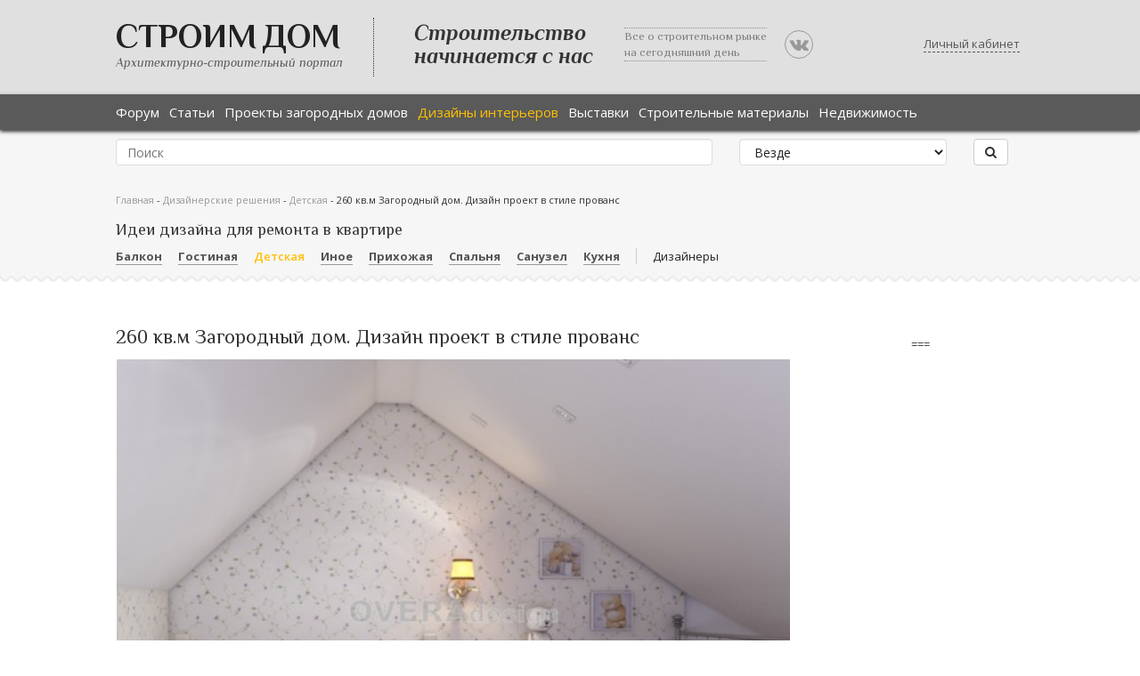

--- FILE ---
content_type: text/html; charset=UTF-8
request_url: https://aspdom.com/design/16589/260-kvm-zagorodnyy-dom-dizayn-proekt-v-stile-provans
body_size: 9457
content:
<!DOCTYPE html>
<html lang="ru">
<head>
    <title>260 кв.м Загородный дом. Дизайн проект в стиле прованс</title>
        <meta name="description" content="260 кв.м Загородный дом. Дизайн проект в стиле прованс">
    <meta property="og:image" content="https://aspdom.com/storage/600x450/54/53498.jpg">
    <link rel="shortcut icon" href="/favicon.ico" type="image/x-icon">
    <link rel="canonical" href="https://aspdom.com/design/16589/260-kvm-zagorodnyy-dom-dizayn-proekt-v-stile-provans">
    <meta http-equiv="content-type" content="text/html; charset=utf-8">

    <link media="all" type="text/css" rel="stylesheet" href="//fonts.googleapis.com/css?family=Open+Sans:600italic,700italic,400,300,600,700&amp;subset=latin,cyrillic">

    <link media="all" type="text/css" rel="stylesheet" href="//fonts.googleapis.com/css?family=Philosopher:400italic,700italic,400,700&amp;subset=latin,cyrillic">

    <link media="all" type="text/css" rel="stylesheet" href="https://aspdom.com/build/assets/components/font-awesome/css/font-awesome.min.css">

        <link media="all" type="text/css" rel="stylesheet" href="https://aspdom.com/build/assets/components/jquery-ui/themes/base/jquery-ui.min.css">

    <link media="all" type="text/css" rel="stylesheet" href="https://aspdom.com/build/assets/components/social-likes/social-likes_classic.css">

    <link media="all" type="text/css" rel="stylesheet" href="https://aspdom.com/build/assets/components/chosen/chosen.min.css">

    <link media="all" type="text/css" rel="stylesheet" href="https://aspdom.com/build/assets/components/nivo-lightbox/nivo-lightbox.css">

    <link media="all" type="text/css" rel="stylesheet" href="https://aspdom.com/build/assets/components/bootstrap3-wysihtml5-bower/dist/bootstrap3-wysihtml5.min.css">

    <link media="all" type="text/css" rel="stylesheet" href="https://aspdom.com/build/assets/components/nivo-lightbox/themes/default/default.css">

    <link media="all" type="text/css" rel="stylesheet" href="https://aspdom.com/build/assets/css/app-0765c0ca.css">


            <!-- HTML5 element support for IE6-8 -->
    <!--[if lt IE 9]>
    <script src="//html5shiv.googlecode.com/svn/trunk/html5.js"></script>
    <![endif]-->
</head>
<body class="html front  not-logged-in " data-csrf_token="3zltKQOsOohMFMmnNsViEnYvqIG1hse11kcKZzci">
<script async src="//pagead2.googlesyndication.com/pagead/js/adsbygoogle.js"></script>
<script>
    (adsbygoogle = window.adsbygoogle || []).push({
        google_ad_client: "ca-pub-6351938841448646",
        enable_page_level_ads: true
    });
</script>
<header class="sc-header bg-gray hidden-print" id="header">
    <div class="wrap">
        <div class="container">
            <div class="row">
                <div class="col-sm-10 сol-md-10">
                    <div class="logo pull-left">
                        <h1><a class="name" href="/" title="Главная">Строим Дом</a></h1>
                        <span>Архитектурно-строительный портал</span>
                    </div>
                    <div class="slogan hidden-xs">
                        <div class="one visible-lg"><span>Строительство <br/>начинается с нас</span></div>
                        <div class="two hidden-xs"><span>Все о строительном рынке <br/>на сегодняшний день</span></div>
                        <a class="vk-group hidden-xs" rel="nofollow" href="//vk.com/club63396497" target="_blank"><i class="fa fa-vk"></i></a>
                    </div>
                </div>
                <div class="col-sm-2 сol-md-2">
                                            <a href="#" id="user-panel" data-toggle="modal" data-target="#login" title="Личный кабинет">Личный кабинет</a>
                                    </div>
            </div>

        </div>
    </div>
</header>

<div id="navbar" role="banner" class="sc-navbar flat-black navbar hidden-print"  data-offset-top="100">
    <div class="wrap">
        <div class="container">
            <div class="row">
                <div class="col-sm-12">
                    <div class="navbar-header">
                        <button type="button" class="navbar-toggle" data-toggle="collapse" data-target=".navbar-collapse">
                            <span class="sr-only">Toggle navigation</span>
                            <span class="icon-bar"></span>
                            <span class="icon-bar"></span>
                            <span class="icon-bar"></span>
                        </button>
                    </div>
                    <div class="navbar-collapse collapse">
                        <nav role="navigation">
                            <ul class="menu nav navbar-nav">
                                <li><a href="https://aspdom.com/forum" title="Форум">Форум</a></li>
                                <li><a href="https://aspdom.com/article" title="Статьи">Статьи</a></li>
                                <li><a href="https://aspdom.com/project" title="Проекты загородных домов">Проекты загородных домов</a></li>
                                <li><a href="https://aspdom.com/design" class="active" title="Дизайны">Дизайны интерьеров</a></li>
                                <li><a href="https://aspdom.com/exhibition" title="Выставки">Выставки</a></li>
                                <li><a href="https://aspdom.com/equipment" title="Строительные материалы">Строительные материалы</a></li>
                                <li><a href="https://aspdom.com/realty" title="Недвижимость">Недвижимость</a></li>
                            </ul>
                        </nav>
                    </div>
                </div>
            </div>
        </div>

    </div>
</div>
<div role="search" class="sc-home bg-gray" style="padding: 10px 0 10px 0">

    <div class="container">
        <div class="row">
            <div class="col-sm-12">
                <div class="region region-search">
                    <section id="block-search-form" class="block block-search clearfix">
                        <form method="GET" action="https://aspdom.com/search" accept-charset="UTF-8" class="search-form form-search content-search" role="search" autocomplete="off">
                        <div class="row">
                            <div class="col-sm-8">
                                <input class="form-control" placeholder="Поиск" name="q" type="text">
                            </div>
                            <div class="col-sm-3">
                                <select class="form-control form-select" name="to"><option value="" selected="selected">Везде</option><option value="project">В проектах</option><option value="article">В статьях</option><option value="design">В дизайнах</option></select>
                            </div>
                            <div class="col-sm-1">
                                <button type="submit" class="btn btn-default"><i class="fa fa-search"></i></button>
                            </div>
                        </div>
                        </form>
                    </section>
                </div>
            </div>
        </div>
    </div>

</div>
    <div class="sc-subnav bg-gray" id="subnav">
        <div class="wrap">
            <div class="container">
                <div class="row">
                    <section class="col-sm-12">
                                                <div class="breadcrumb">
                            <span class="inline odd first">
                                <a href="https://aspdom.com" title="Главная">Главная</a>
                            </span>
                            <span class="delimiter">-</span>
                            <span class="inline even">
                                <a href="https://aspdom.com/design" title="Дизайнерские решения">Дизайнерские решения</a>
                            </span>
                                                            <span class="delimiter">-</span>
                                <a href="https://aspdom.com/design/category/42" title="Детская">Детская</a>
                                                        <span class="delimiter">-</span>
                            <span class="inline even last">
                                260 кв.м Загородный дом. Дизайн проект в стиле прованс
                            </span>
                        </div>
                        <div class="region region-filters">
                            <section id="block-views-articles-menu-filter" class="block block-views clearfix">
                                <h2 class="block-title">Идеи дизайна для ремонта в квартире</h2>
                                <div class="view view-articles-menu view-id-articles_menu view-display-id-filter">
                                                                        <div class="view-content">
            <div class="views-row">
            <div class="views-field views-field-name">
                <span class="field-content">
                    <a href="https://aspdom.com/design/category/43" class="" title="Балкон">Балкон</a>
                </span>
            </div>
        </div>
            <div class="views-row">
            <div class="views-field views-field-name">
                <span class="field-content">
                    <a href="https://aspdom.com/design/category/8" class="" title="Гостиная">Гостиная</a>
                </span>
            </div>
        </div>
            <div class="views-row">
            <div class="views-field views-field-name">
                <span class="field-content">
                    <a href="https://aspdom.com/design/category/42" class="active" title="Детская">Детская</a>
                </span>
            </div>
        </div>
            <div class="views-row">
            <div class="views-field views-field-name">
                <span class="field-content">
                    <a href="https://aspdom.com/design/category/44" class="" title="Иное">Иное</a>
                </span>
            </div>
        </div>
            <div class="views-row">
            <div class="views-field views-field-name">
                <span class="field-content">
                    <a href="https://aspdom.com/design/category/41" class="" title="Прихожая">Прихожая</a>
                </span>
            </div>
        </div>
            <div class="views-row">
            <div class="views-field views-field-name">
                <span class="field-content">
                    <a href="https://aspdom.com/design/category/9" class="" title="Спальня">Спальня</a>
                </span>
            </div>
        </div>
            <div class="views-row">
            <div class="views-field views-field-name">
                <span class="field-content">
                    <a href="https://aspdom.com/design/category/11" class="" title="Санузел">Санузел</a>
                </span>
            </div>
        </div>
            <div class="views-row">
            <div class="views-field views-field-name">
                <span class="field-content">
                    <a href="https://aspdom.com/design/category/10" class="" title="Кухня">Кухня</a>
                </span>
            </div>
        </div>
        <div class="inline-string leftborder">
        <a href="/design/authors" class="filter-designers-link">Дизайнеры</a>
    </div>
</div>                                </div>
                            </section>
                            <!-- /.block -->
                        </div>
                    </section>
                </div>
            </div>
        </div>
    </div>
    <div class="sc-main bg-white" id="main">
        <div class="wrap">
            <div class="main-container container">
                <div class="row">
                    <section class="col-md-9">
                        <!-- Yandex.RTB R-A-163610-34 -->
<div id="yandex_rtb_R-A-163610-34"></div>
<script>
window.yaContextCb.push(()=>{
	Ya.Context.AdvManager.render({
		"blockId": "R-A-163610-34",
		"renderTo": "yandex_rtb_R-A-163610-34",
		"type": "feed"
	})
})
</script>

                        <h1 class="page-header">260 кв.м Загородный дом. Дизайн проект в стиле прованс</h1>
                        <div class="region region-content">
                            <section id="block-system-main" class="block block-system clearfix">
                                <div class="node node-article">
                                    <div class="content">
                                        <div class="field field-name-field-article-image field-type-image field-label-hidden">
                                            <div class="slider-design">
                                                <div class="row">
                                                    <div class="col-sm-12">
                                                                                                                                                                                    <div class="item col-sm-12">
                                                                    <a data-lightbox-gallery="design" href="https://aspdom.com/storage/original/54/53498.jpg"><img src="https://aspdom.com/storage/600x450/54/53498.jpg" alt="260 кв.м Загородный дом. Дизайн проект в стиле прованс"/></a>
                                                                </div>
                                                                                                                                                                                                                                                <div class="item col-xs-4 col-sm-4 col-md-2 col-lg-2">
                                                                    <a data-lightbox-gallery="design" href="https://aspdom.com/storage/original/54/53499.jpg"><img src="https://aspdom.com/storage/230x140/54/53499.jpg" alt="260 кв.м Загородный дом. Дизайн проект в стиле прованс"/></a>
                                                                </div>
                                                                                                                                                                                                                                                <div class="item col-xs-4 col-sm-4 col-md-2 col-lg-2">
                                                                    <a data-lightbox-gallery="design" href="https://aspdom.com/storage/original/54/53500.jpg"><img src="https://aspdom.com/storage/230x140/54/53500.jpg" alt="260 кв.м Загородный дом. Дизайн проект в стиле прованс"/></a>
                                                                </div>
                                                                                                                                                                                                                                                <div class="item col-xs-4 col-sm-4 col-md-2 col-lg-2">
                                                                    <a data-lightbox-gallery="design" href="https://aspdom.com/storage/original/54/53501.jpg"><img src="https://aspdom.com/storage/230x140/54/53501.jpg" alt="260 кв.м Загородный дом. Дизайн проект в стиле прованс"/></a>
                                                                </div>
                                                                                                                                                                                                                                                <div class="item col-xs-4 col-sm-4 col-md-2 col-lg-2">
                                                                    <a data-lightbox-gallery="design" href="https://aspdom.com/storage/original/54/53502.jpg"><img src="https://aspdom.com/storage/230x140/54/53502.jpg" alt="260 кв.м Загородный дом. Дизайн проект в стиле прованс"/></a>
                                                                </div>
                                                                                                                                                                        </div>
                                                </div>
                                            </div>
                                        </div>
                                        <div class="clearfix"></div>
                                        <div class="ads-middle">
                                                
                                        </div>
                                        <div class="clearfix"></div>

                                        <div class="field field-name-body field-type-text-with-summary field-label-hidden post">
                                            <div class="field-items">
                                                <p>Детская для девочки</p>
                                            </div>
                                        </div>
                                        <div class="postinfo">
    <div class="author-views"  title="число просмотров">
        <span class="fa fa-eye"></span>
        <span>1419</span>
    </div>
    <div class="author-views"  title="число комментариев">
        <span class="fa fa-commenting-o"></span>
        <span>0</span>
    </div>
    <div class="author-date"  title="дата добавления">
        <span class="fa fa-calendar"></span>
        <span>18 июня 2017, 21:55</span>
    </div>
    <div class="author-social text-right">
        <script src="https://yastatic.net/share2/share.js"></script>
        <div class="ya-share2" data-services="vkontakte,facebook,twitter,odnoklassniki,moimir,viber,whatsapp,telegram"></div>
    </div>
    <div class="postinfo-auth">
        <div class="image">
            <img class="img-circle" src="https://aspdom.com/storage/avatar/53/52205.jpg" width="50" height="50" alt="Вера Откидач"/>
        </div>
        <div class="user">
            <a href="https://aspdom.com/user/6529" title="Информация о пользователе." class="username">
                Частный дизайнер Интерьера
            </a>
        </div>
    </div>
</div>

                                    </div>
                                </div>
                                <div id="comments" class="comment-title">Комментарии к
            дизайну
                &laquo;260 кв.м Загородный дом. Дизайн проект в стиле прованс&raquo;
</div>
<div class="comments" id="comment-0">
    </div>
<div class="clearfix"></div>
<form id="comment-form" role="comment-form" method="post" action="https://aspdom.com/comment/design/16589/0">
            <div class="form-group">
            <input name="name" value="" placeholder="Ваше имя" class="form-control"/>
        </div>
        <div class="form-group">
        <textarea required name="body" class="form-control" placeholder="Добавьте ваш комментарий"></textarea>
    </div>
    <div class="form-group">
        <button type="submit" class="btn btn-default">Комментировать</button>
    </div>
</form>

<!-- Yandex.RTB -->
<script>window.yaContextCb=window.yaContextCb||[]</script>
<script src="https://yandex.ru/ads/system/context.js" async></script>

<!-- Yandex.RTB R-A-163610-16 -->
<div id="yandex_rtb_R-A-163610-16"></div>
<script>window.yaContextCb.push(()=>{
  Ya.Context.AdvManager.render({
    renderTo: 'yandex_rtb_R-A-163610-16',
    blockId: 'R-A-163610-16'
  })
})</script>                            </section>
                            <!-- /.block -->
                        </div>
                    </section>
                    <aside id="sidebar" class="col-md-3 hidden-xs hidden-sm" role="complementary">
                        <div class="region region-sidebar-second">
                            <section id="block-block-6" class="adv block block-block clearfix">
                                <!-- Yandex.RTB R-A-163610-17 -->
<div id="yandex_rtb_R-A-163610-17"></div>
<script type="text/javascript">
    (function(w, d, n, s, t) {
        w[n] = w[n] || [];
        w[n].push(function() {
            Ya.Context.AdvManager.render({
                blockId: "R-A-163610-17",
                renderTo: "yandex_rtb_R-A-163610-17",
                async: true
            });
        });
        t = d.getElementsByTagName("script")[0];
        s = d.createElement("script");
        s.type = "text/javascript";
        s.src = "//an.yandex.ru/system/context.js";
        s.async = true;
        t.parentNode.insertBefore(s, t);
    })(this, this.document, "yandexContextAsyncCallbacks");
</script>


<br />
<!-- Yandex.RTB R-A-163610-26 -->
<div id="yandex_rtb_R-A-163610-26"></div>
<script>
window.yaContextCb.push(() => {
    Ya.Context.AdvManager.render({
        "blockId": "R-A-163610-26",
        "renderTo": "yandex_rtb_R-A-163610-26"
    })
})
</script>
===




<br />

<!-- Yandex.RTB R-A-163610-17 -->
<div id="yandex_rtb_R-A-163610-17"></div>
<script type="text/javascript">
    (function(w, d, n, s, t) {
        w[n] = w[n] || [];
        w[n].push(function() {
            Ya.Context.AdvManager.render({
                blockId: "R-A-163610-17",
                renderTo: "yandex_rtb_R-A-163610-17",
                async: true
            });
        });
        t = d.getElementsByTagName("script")[0];
        s = d.createElement("script");
        s.type = "text/javascript";
        s.src = "//an.yandex.ru/system/context.js";
        s.async = true;
        t.parentNode.insertBefore(s, t);
    })(this, this.document, "yandexContextAsyncCallbacks");
</script>

<br />

<!-- Yandex.RTB R-A-163610-26 -->
<div id="yandex_rtb_R-A-163610-26"></div>
<script>
window.yaContextCb.push(() => {
    Ya.Context.AdvManager.render({
        "blockId": "R-A-163610-26",
        "renderTo": "yandex_rtb_R-A-163610-26"
    })
})
</script>
                            </section>
                        </div>
                    </aside>
                </div>
            </div>
        </div>
    </div>
    <div id="bottom">
        <div class="wrap">
            <div class="container">
                <div class="region region-bottom">
                    <section id="block-views-articles-block-3" class="block block-views clearfix">
                        <h2 class="block-title">Популярные статьи из раздела Дизайн интерьеров</h2>
                        <div class="view view-articles view-id-articles view-display-id-block_3 articles-block">
                            <div class="view-content">
                                <div class="view-content">
            <div class="views-row views-row-1 col-sm-6 col-md-4">
            <div class="views-field views-field-field-article-image">
                <div class="field-content">
                    <a href="https://aspdom.com/article/20235/sozdayte-svoy-idealnyy-ugolok-remont-kvartiry-po">
                        <img class="img-circle" src="https://aspdom.com/storage/90x90/82/81440.jpg" width="90" height="90" alt="Создайте свой идеальный уголок: Ремонт квартиры по"/>
                    </a>
                </div>
            </div>
            <div class="views-field views-field-title">
                <h3 class="field-content">
                    <a href="https://aspdom.com/article/20235/sozdayte-svoy-idealnyy-ugolok-remont-kvartiry-po">Создайте свой идеальный уголок: Ремонт квартиры по</a>
                </h3>
            </div>
            <div class="views-field views-field-field-article-preview">
                <span class="field-content"> Ремонт — это не просто улучшение внешнего вида вашего жилья...</span>
            </div>
        </div>
            <div class="views-row views-row-1 col-sm-6 col-md-4">
            <div class="views-field views-field-field-article-image">
                <div class="field-content">
                    <a href="https://aspdom.com/article/20229/dizaynerskiy-remont-pod-klyuch-sozdanie-idealnogo">
                        <img class="img-circle" src="https://aspdom.com/storage/90x90/82/81296.jpg" width="90" height="90" alt="Дизайнерский ремонт под ключ: Создание идеального "/>
                    </a>
                </div>
            </div>
            <div class="views-field views-field-title">
                <h3 class="field-content">
                    <a href="https://aspdom.com/article/20229/dizaynerskiy-remont-pod-klyuch-sozdanie-idealnogo">Дизайнерский ремонт под ключ: Создание идеального </a>
                </h3>
            </div>
            <div class="views-field views-field-field-article-preview">
                <span class="field-content">Дизайнерский ремонт под ключ — это не просто обновление инте...</span>
            </div>
        </div>
            <div class="views-row views-row-1 col-sm-6 col-md-4">
            <div class="views-field views-field-field-article-image">
                <div class="field-content">
                    <a href="https://aspdom.com/article/20228/remont-kvartir-v-kieve-vazhnost-dizayn-proekta">
                        <img class="img-circle" src="https://aspdom.com/storage/90x90/82/81247.jpg" width="90" height="90" alt="**Ремонт квартир в Киеве: Важность дизайн-проекта "/>
                    </a>
                </div>
            </div>
            <div class="views-field views-field-title">
                <h3 class="field-content">
                    <a href="https://aspdom.com/article/20228/remont-kvartir-v-kieve-vazhnost-dizayn-proekta">**Ремонт квартир в Киеве: Важность дизайн-проекта </a>
                </h3>
            </div>
            <div class="views-field views-field-field-article-preview">
                <span class="field-content">Ремонт квартиры — это сложный и многоэтапный процесс, которы...</span>
            </div>
        </div>
            <div class="views-row views-row-1 col-sm-6 col-md-4">
            <div class="views-field views-field-field-article-image">
                <div class="field-content">
                    <a href="https://aspdom.com/article/20225/individualnyy-dizayn-interera">
                        <img class="img-circle" src="https://aspdom.com/storage/90x90/82/81104.png" width="90" height="90" alt="Индивидуальный дизайн интерьера"/>
                    </a>
                </div>
            </div>
            <div class="views-field views-field-title">
                <h3 class="field-content">
                    <a href="https://aspdom.com/article/20225/individualnyy-dizayn-interera">Индивидуальный дизайн интерьера</a>
                </h3>
            </div>
            <div class="views-field views-field-field-article-preview">
                <span class="field-content">Индивидуальный дизайн интерьера для загородного дома премиум...</span>
            </div>
        </div>
            <div class="views-row views-row-1 col-sm-6 col-md-4">
            <div class="views-field views-field-field-article-image">
                <div class="field-content">
                    <a href="https://aspdom.com/article/20222/byudzhetnyy-remont-kvartiry-v-stile-konstruktivizm">
                        <img class="img-circle" src="https://aspdom.com/storage/90x90/82/81075.jpg" width="90" height="90" alt="**Бюджетный ремонт квартиры в стиле конструктивизм"/>
                    </a>
                </div>
            </div>
            <div class="views-field views-field-title">
                <h3 class="field-content">
                    <a href="https://aspdom.com/article/20222/byudzhetnyy-remont-kvartiry-v-stile-konstruktivizm">**Бюджетный ремонт квартиры в стиле конструктивизм</a>
                </h3>
            </div>
            <div class="views-field views-field-field-article-preview">
                <span class="field-content">
*Киев – город, где история переплетается с современностью,...</span>
            </div>
        </div>
            <div class="views-row views-row-1 col-sm-6 col-md-4">
            <div class="views-field views-field-field-article-image">
                <div class="field-content">
                    <a href="https://aspdom.com/article/20221/remont-kvartiry-v-stile-konstruktivizm">
                        <img class="img-circle" src="https://aspdom.com/storage/90x90/82/81069.jpg" width="90" height="90" alt="Ремонт Квартиры в стиле конструктивизм"/>
                    </a>
                </div>
            </div>
            <div class="views-field views-field-title">
                <h3 class="field-content">
                    <a href="https://aspdom.com/article/20221/remont-kvartiry-v-stile-konstruktivizm">Ремонт Квартиры в стиле конструктивизм</a>
                </h3>
            </div>
            <div class="views-field views-field-field-article-preview">
                <span class="field-content">Ремонт квартиры в новостройке под ключ — это захватывающее п...</span>
            </div>
        </div>
    </div>
                            </div>
                        </div>
                    </section>
                </div>
            </div>
        </div>
    </div>

<div class="sc-footer flat-black hidden-print" id="footer">
    <div class="wrap">
        <div class="container">
            <div class="top">
                <div class="row">
                    <div class="logo">
                        <a class="name" href="/" title="Главная">Строим Дом</a>
                        <span>Архитектурно-строительный портал</span>
                    </div>
                    <div class="social-share">
                        <a rel="nofollow" href="//vk.com/club63396497" target="_blank"><i class="fa fa-vk"></i></a>

                    </div>
                </div>
            </div>
            <div class="bottom">
                <div class="row">
                    <div class="col-sm-4 col-md-3">
                        <ul class="menu nav">
                            <li class="first leaf"><a href="https://aspdom.com/article">Статьи</a></li>
                            <li class="leaf"><a href="https://aspdom.com/exhibition">Выставки</a></li>
                            <li class="leaf"><a href="https://aspdom.com/design">Дизайнерские решения</a></li>
                            <li class="last leaf"><a href="/design/authors">Дизайнеры</a></li>
                        </ul>
                    </div>
                    <div class="col-sm-4 col-md-3">
                        <ul class="menu nav">
                            <li class="first leaf"><a href="https://aspdom.com/project">Проекты загородных домов</a></li>
                            <li class="first leaf"><a href="https://aspdom.com/equipment">Строительные материалы</a></li>
                            <li class="first leaf"><a href="https://aspdom.com/realty">Недвижимость</a></li>
                            <li class="leaf"><a href="/project/authors">Авторы проектов</a></li>
                                                                                </ul>
                    </div>
                    <div class="col-sm-4 col-md-6">
                        <div class="region region-footer">
                            <section id="block-block-11" class="block block-block clearfix">


                                <a href="mailto:slavanew@mail.ru" class="solncevdesignlogo">slavanew@mail.ru</a>
                            </section>
                            <!-- /.block -->
                        </div>
                    </div>
                </div>
            </div>
        </div>
    </div>
    <div class="sc-debug" id="debug">
        <footer class="container">
            <div class="copy pull-left">(с) 2026. Строим Дом</div>
            <div class="right">
                <div class="block-counters">
                                                <!-- Yandex.Metrika informer --><a href="https://metrika.yandex.ru/stat/?id=34885710&amp;from=informer"target="_blank" rel="nofollow"><img src="https://informer.yandex.ru/informer/34885710/3_1_FFFFECFF_FFE6CCFF_0_pageviews"style="width:88px; height:31px; border:0;" alt="Яндекс.Метрика" title="Яндекс.Метрика: данные за сегодня (просмотры, визиты и уникальные посетители)" onclick="try{Ya.Metrika.informer({i:this,id:34885710,lang:'ru'});return false}catch(e){}" /></a><!-- /Yandex.Metrika informer --> <!-- Yandex.Metrika counter --><script type="text/javascript"> (function (d, w, c) { (w[c] = w[c] || []).push(function() { try { w.yaCounter34885710 = new Ya.Metrika({ id:34885710, clickmap:true, trackLinks:true, accurateTrackBounce:true, webvisor:true, trackHash:true, ut:"noindex" }); } catch(e) { } }); var n = d.getElementsByTagName("script")[0], s = d.createElement("script"), f = function () { n.parentNode.insertBefore(s, n); }; s.type = "text/javascript"; s.async = true; s.src = "https://mc.yandex.ru/metrika/watch.js"; if (w.opera == "[object Opera]") { d.addEventListener("DOMContentLoaded", f, false); } else { f(); } })(document, window, "yandex_metrika_callbacks");</script><!-- /Yandex.Metrika counter -->

                        <!--LiveInternet counter-->
                        <script type="text/javascript"><!--
                            document.write("<a href='//www.liveinternet.ru/click' " +
                                    "target=_blank><img src='//counter.yadro.ru/hit?t26.6;r" +
                                    escape(document.referrer) + ((typeof(screen) == "undefined") ? "" :
                                    ";s" + screen.width + "*" + screen.height + "*" + (screen.colorDepth ?
                                            screen.colorDepth : screen.pixelDepth)) + ";u" + escape(document.URL) +
                                    ";" + Math.random() +
                                    "' alt='' title='LiveInternet: показано число просмотров и" +
                                    " посетителей за 24 часа' " +
                                    "border='0' width='0' height='0'><\/a>");
                            //--></script>
                        <!--/LiveInternet-->
                    
                </div>

                <div id="block-block-3">
                    <p><a href="/contacts">Контакты</a></p>
                </div>

            </div>
        </footer>
    </div>
</div>
    <div class="modal" id="login" tabindex="-1" role="dialog">
    <div class="modal-dialog" role="document">
        <div class="modal-content">
            <button type="button" class="close" data-dismiss="modal" aria-label="Close"><span aria-hidden="true">&times;</span></button>
            <div class="modal-header">
                <h3 class="modal-title">Вход</h3>
            </div>
            <div role="authenticate" class="modal-body">
                <form method="POST" action="https://aspdom.com/auth/login" accept-charset="UTF-8" role="forms" autocomplete="off"><input name="_token" type="hidden" value="3zltKQOsOohMFMmnNsViEnYvqIG1hse11kcKZzci">
                <div class="form-group input">
                    <input class="form-control" placeholder="Логин" required="required" name="login" type="text">
                </div>
                <div class="form-group input">
                    <input class="form-control" placeholder="Пароль" required="required" name="password" type="password" value="">
                </div>
                <div class="form-group input">
                    <input data-loading-text="Подождите..." class="col-md-12 col-sm-12 btn btn-primary btn-lg" type="submit" value="Войти">
                </div>
                </form>
                <div class="social">
                <a href="https://aspdom.com/social/vk" class="col-md-12 col-sm-12 vk btn btn-default" title="Войти через Вконтакте">Войти через Вконтакте <span class="fa fa-vk"></span></a>
                </div>
                <hr/>
                <div class="already-register">
                    <a href="#" tabindex="-1" class="edit-pass" data-toggle="modal" data-target="#recovery" title="Забыли пароль?">Забыли пароль?</a><br/>
                    Не зарегистрированы? <a href="#" data-toggle="modal" data-target="#register" title="Регистрация">Регистрация</a>
                </div>
            </div>
        </div>
    </div>
</div>    <div class="modal" id="register" tabindex="-1" role="dialog">
    <div class="modal-dialog" role="document">
        <div class="modal-content">
            <button type="button" class="close" data-dismiss="modal" aria-label="Close"><span aria-hidden="true">&times;</span></button>
            <div class="modal-header">
                <h3 class="modal-title">Регистрация</h3>
            </div>
            <div role="authenticate" class="modal-body">
                <form method="POST" action="https://aspdom.com/auth/register" accept-charset="UTF-8" role="forms" autocomplete="off"><input name="_token" type="hidden" value="3zltKQOsOohMFMmnNsViEnYvqIG1hse11kcKZzci">
                <div class="form-group input">
                    <input class="form-control" placeholder="Ваше имя" required="required" name="name" type="text">
                </div>
                <div class="form-group input">
                    <input class="form-control" placeholder="Эл. почта" required="required" name="email" type="email">
                </div>
                <div class="form-group input">
                    <input class="form-control" placeholder="Пароль" required="required" name="password" type="password" value="">
                    <a href="#" class="show-password-eye" tabindex="-1" title="Показать пароль"></a>
                </div>
                <div class="form-group input">
                    <input class="form-control" placeholder="Пароль еще раз" required="required" name="password_confirmation" type="password" value="">
                </div>
                <hr/>
                <div class="form-group checkbox">
                    <input id="agreement" checked="checked" name="agreement" type="checkbox" value="1">
                    <label for="agreement">Я подтверждаю свое согласие с условиями <a href="https://aspdom.com/term" data-toggle="modal" data-target="#rules" title="пользовательского соглашения">пользовательского соглашения</a> <span class="form-required" title="Это поле обязательно для заполнения.">*</span></label>
                </div>
                <div class="form-group checkbox">
                    <input id="accept" checked="checked" name="accept" type="checkbox" value="1">
                    <label for="accept">Я хочу получать информационные сообщения с сайта <span class="form-required" title="Это поле обязательно для заполнения.">*</span></label>
                </div>
                                <div class="form-group input">
                    <input data-loading-text="Подождите..." class="col-md-12 col-sm-12 btn btn-primary btn-lg" type="submit" value="Зарегистрироваться">
                </div>
                </form>
                <div class="already-register">
                    Уже зарегистрированы?
                    <a href="#" data-dismiss="modal" aria-label="Close" title="Войти">Войти</a>
                </div>
            </div>
        </div>
    </div>
</div>    <div class="modal" id="recovery" tabindex="-1" role="dialog">
    <div class="modal-dialog" role="document">
        <div class="modal-content">
            <button type="button" class="close" data-dismiss="modal" aria-label="Close"><span aria-hidden="true">&times;</span></button>
            <div class="modal-header">
                <h3 class="modal-title">Восстановление пароля</h3>
            </div>
            <div role="authenticate" class="modal-body">
                <form method="POST" action="https://aspdom.com/auth/recovery" accept-charset="UTF-8" role="forms" autocomplete="off"><input name="_token" type="hidden" value="3zltKQOsOohMFMmnNsViEnYvqIG1hse11kcKZzci">
                <div class="form-group input">
                    <input class="form-control" placeholder="Эл. почта" required="required" name="email" type="email">
                </div>
                <div class="form-group input">
                    <input data-loading-text="Подождите..." class="col-md-12 col-sm-12 btn btn-primary btn-lg" type="submit" value="Восстановить">
                </div>
                </form>
            </div>
        </div>
    </div>
</div>    <div class="modal" id="rules" tabindex="2" role="dialog">
    <div class="modal-dialog" role="document">
        <div class="modal-content">
            <button type="button" class="close" data-dismiss="modal" aria-label="Close"><span aria-hidden="true">&times;</span></button>
            <div class="modal-header">
                <h3 class="modal-title">Пользовательское соглашение</h3>
            </div>
            <div class="modal-body">
                Loading...
            </div>
        </div>
    </div>
</div><script src="https://aspdom.com/build/assets/components/jquery/dist/jquery.min.js"></script>

<script src="https://aspdom.com/build/assets/components/jquery-ui/jquery-ui.min.js"></script>

<script src="https://aspdom.com/build/assets/components/jquery-ui/ui/i18n/datepicker-ru.js"></script>

<script src="https://aspdom.com/build/assets/components/bootstrap/dist/js/bootstrap.min.js"></script>

<script src="https://aspdom.com/build/assets/components/blueimp-file-upload/js/jquery.fileupload.js"></script>

<script src="https://aspdom.com/build/assets/components/jquery-mask-plugin/dist/jquery.mask.min.js"></script>

<script src="https://aspdom.com/build/assets/components/social-likes/social-likes.min.js"></script>

<script src="https://aspdom.com/build/assets/components/chosen/chosen.jquery.min.js"></script>

<script src="https://aspdom.com/build/assets/components/rpage/responsive-paginate.js"></script>

<script src="https://aspdom.com/build/assets/components/nivo-lightbox/nivo-lightbox.min.js"></script>

<script src="https://aspdom.com/build/assets/components/textarea-autosize/dist/jquery.textarea_autosize.min.js"></script>

<script src="https://aspdom.com/build/assets/js/app-a0ddb28a.js"></script>

</body>
</html>


--- FILE ---
content_type: text/html; charset=utf-8
request_url: https://www.google.com/recaptcha/api2/aframe
body_size: 268
content:
<!DOCTYPE HTML><html><head><meta http-equiv="content-type" content="text/html; charset=UTF-8"></head><body><script nonce="jr_BfcgQWJvk4L-HIbxRwg">/** Anti-fraud and anti-abuse applications only. See google.com/recaptcha */ try{var clients={'sodar':'https://pagead2.googlesyndication.com/pagead/sodar?'};window.addEventListener("message",function(a){try{if(a.source===window.parent){var b=JSON.parse(a.data);var c=clients[b['id']];if(c){var d=document.createElement('img');d.src=c+b['params']+'&rc='+(localStorage.getItem("rc::a")?sessionStorage.getItem("rc::b"):"");window.document.body.appendChild(d);sessionStorage.setItem("rc::e",parseInt(sessionStorage.getItem("rc::e")||0)+1);localStorage.setItem("rc::h",'1769565286648');}}}catch(b){}});window.parent.postMessage("_grecaptcha_ready", "*");}catch(b){}</script></body></html>